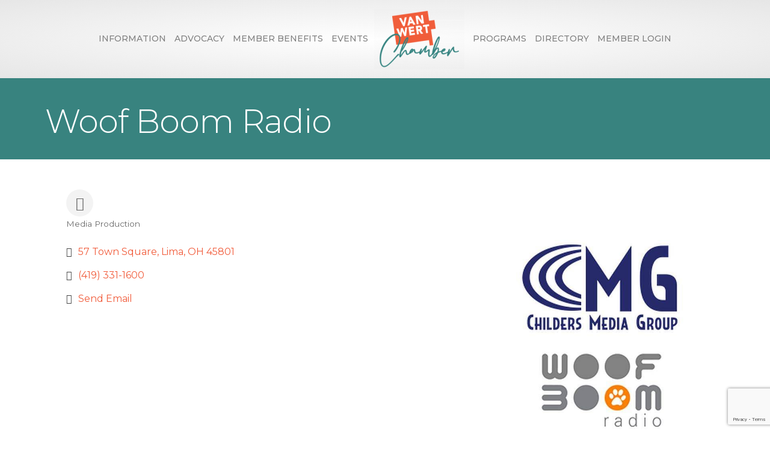

--- FILE ---
content_type: text/html; charset=utf-8
request_url: https://www.google.com/recaptcha/enterprise/anchor?ar=1&k=6LfI_T8rAAAAAMkWHrLP_GfSf3tLy9tKa839wcWa&co=aHR0cDovL2J1c2luZXNzLnZhbndlcnRjaGFtYmVyLmNvbTo4MA..&hl=en&v=N67nZn4AqZkNcbeMu4prBgzg&size=invisible&anchor-ms=20000&execute-ms=30000&cb=gxdid6vxrclx
body_size: 48653
content:
<!DOCTYPE HTML><html dir="ltr" lang="en"><head><meta http-equiv="Content-Type" content="text/html; charset=UTF-8">
<meta http-equiv="X-UA-Compatible" content="IE=edge">
<title>reCAPTCHA</title>
<style type="text/css">
/* cyrillic-ext */
@font-face {
  font-family: 'Roboto';
  font-style: normal;
  font-weight: 400;
  font-stretch: 100%;
  src: url(//fonts.gstatic.com/s/roboto/v48/KFO7CnqEu92Fr1ME7kSn66aGLdTylUAMa3GUBHMdazTgWw.woff2) format('woff2');
  unicode-range: U+0460-052F, U+1C80-1C8A, U+20B4, U+2DE0-2DFF, U+A640-A69F, U+FE2E-FE2F;
}
/* cyrillic */
@font-face {
  font-family: 'Roboto';
  font-style: normal;
  font-weight: 400;
  font-stretch: 100%;
  src: url(//fonts.gstatic.com/s/roboto/v48/KFO7CnqEu92Fr1ME7kSn66aGLdTylUAMa3iUBHMdazTgWw.woff2) format('woff2');
  unicode-range: U+0301, U+0400-045F, U+0490-0491, U+04B0-04B1, U+2116;
}
/* greek-ext */
@font-face {
  font-family: 'Roboto';
  font-style: normal;
  font-weight: 400;
  font-stretch: 100%;
  src: url(//fonts.gstatic.com/s/roboto/v48/KFO7CnqEu92Fr1ME7kSn66aGLdTylUAMa3CUBHMdazTgWw.woff2) format('woff2');
  unicode-range: U+1F00-1FFF;
}
/* greek */
@font-face {
  font-family: 'Roboto';
  font-style: normal;
  font-weight: 400;
  font-stretch: 100%;
  src: url(//fonts.gstatic.com/s/roboto/v48/KFO7CnqEu92Fr1ME7kSn66aGLdTylUAMa3-UBHMdazTgWw.woff2) format('woff2');
  unicode-range: U+0370-0377, U+037A-037F, U+0384-038A, U+038C, U+038E-03A1, U+03A3-03FF;
}
/* math */
@font-face {
  font-family: 'Roboto';
  font-style: normal;
  font-weight: 400;
  font-stretch: 100%;
  src: url(//fonts.gstatic.com/s/roboto/v48/KFO7CnqEu92Fr1ME7kSn66aGLdTylUAMawCUBHMdazTgWw.woff2) format('woff2');
  unicode-range: U+0302-0303, U+0305, U+0307-0308, U+0310, U+0312, U+0315, U+031A, U+0326-0327, U+032C, U+032F-0330, U+0332-0333, U+0338, U+033A, U+0346, U+034D, U+0391-03A1, U+03A3-03A9, U+03B1-03C9, U+03D1, U+03D5-03D6, U+03F0-03F1, U+03F4-03F5, U+2016-2017, U+2034-2038, U+203C, U+2040, U+2043, U+2047, U+2050, U+2057, U+205F, U+2070-2071, U+2074-208E, U+2090-209C, U+20D0-20DC, U+20E1, U+20E5-20EF, U+2100-2112, U+2114-2115, U+2117-2121, U+2123-214F, U+2190, U+2192, U+2194-21AE, U+21B0-21E5, U+21F1-21F2, U+21F4-2211, U+2213-2214, U+2216-22FF, U+2308-230B, U+2310, U+2319, U+231C-2321, U+2336-237A, U+237C, U+2395, U+239B-23B7, U+23D0, U+23DC-23E1, U+2474-2475, U+25AF, U+25B3, U+25B7, U+25BD, U+25C1, U+25CA, U+25CC, U+25FB, U+266D-266F, U+27C0-27FF, U+2900-2AFF, U+2B0E-2B11, U+2B30-2B4C, U+2BFE, U+3030, U+FF5B, U+FF5D, U+1D400-1D7FF, U+1EE00-1EEFF;
}
/* symbols */
@font-face {
  font-family: 'Roboto';
  font-style: normal;
  font-weight: 400;
  font-stretch: 100%;
  src: url(//fonts.gstatic.com/s/roboto/v48/KFO7CnqEu92Fr1ME7kSn66aGLdTylUAMaxKUBHMdazTgWw.woff2) format('woff2');
  unicode-range: U+0001-000C, U+000E-001F, U+007F-009F, U+20DD-20E0, U+20E2-20E4, U+2150-218F, U+2190, U+2192, U+2194-2199, U+21AF, U+21E6-21F0, U+21F3, U+2218-2219, U+2299, U+22C4-22C6, U+2300-243F, U+2440-244A, U+2460-24FF, U+25A0-27BF, U+2800-28FF, U+2921-2922, U+2981, U+29BF, U+29EB, U+2B00-2BFF, U+4DC0-4DFF, U+FFF9-FFFB, U+10140-1018E, U+10190-1019C, U+101A0, U+101D0-101FD, U+102E0-102FB, U+10E60-10E7E, U+1D2C0-1D2D3, U+1D2E0-1D37F, U+1F000-1F0FF, U+1F100-1F1AD, U+1F1E6-1F1FF, U+1F30D-1F30F, U+1F315, U+1F31C, U+1F31E, U+1F320-1F32C, U+1F336, U+1F378, U+1F37D, U+1F382, U+1F393-1F39F, U+1F3A7-1F3A8, U+1F3AC-1F3AF, U+1F3C2, U+1F3C4-1F3C6, U+1F3CA-1F3CE, U+1F3D4-1F3E0, U+1F3ED, U+1F3F1-1F3F3, U+1F3F5-1F3F7, U+1F408, U+1F415, U+1F41F, U+1F426, U+1F43F, U+1F441-1F442, U+1F444, U+1F446-1F449, U+1F44C-1F44E, U+1F453, U+1F46A, U+1F47D, U+1F4A3, U+1F4B0, U+1F4B3, U+1F4B9, U+1F4BB, U+1F4BF, U+1F4C8-1F4CB, U+1F4D6, U+1F4DA, U+1F4DF, U+1F4E3-1F4E6, U+1F4EA-1F4ED, U+1F4F7, U+1F4F9-1F4FB, U+1F4FD-1F4FE, U+1F503, U+1F507-1F50B, U+1F50D, U+1F512-1F513, U+1F53E-1F54A, U+1F54F-1F5FA, U+1F610, U+1F650-1F67F, U+1F687, U+1F68D, U+1F691, U+1F694, U+1F698, U+1F6AD, U+1F6B2, U+1F6B9-1F6BA, U+1F6BC, U+1F6C6-1F6CF, U+1F6D3-1F6D7, U+1F6E0-1F6EA, U+1F6F0-1F6F3, U+1F6F7-1F6FC, U+1F700-1F7FF, U+1F800-1F80B, U+1F810-1F847, U+1F850-1F859, U+1F860-1F887, U+1F890-1F8AD, U+1F8B0-1F8BB, U+1F8C0-1F8C1, U+1F900-1F90B, U+1F93B, U+1F946, U+1F984, U+1F996, U+1F9E9, U+1FA00-1FA6F, U+1FA70-1FA7C, U+1FA80-1FA89, U+1FA8F-1FAC6, U+1FACE-1FADC, U+1FADF-1FAE9, U+1FAF0-1FAF8, U+1FB00-1FBFF;
}
/* vietnamese */
@font-face {
  font-family: 'Roboto';
  font-style: normal;
  font-weight: 400;
  font-stretch: 100%;
  src: url(//fonts.gstatic.com/s/roboto/v48/KFO7CnqEu92Fr1ME7kSn66aGLdTylUAMa3OUBHMdazTgWw.woff2) format('woff2');
  unicode-range: U+0102-0103, U+0110-0111, U+0128-0129, U+0168-0169, U+01A0-01A1, U+01AF-01B0, U+0300-0301, U+0303-0304, U+0308-0309, U+0323, U+0329, U+1EA0-1EF9, U+20AB;
}
/* latin-ext */
@font-face {
  font-family: 'Roboto';
  font-style: normal;
  font-weight: 400;
  font-stretch: 100%;
  src: url(//fonts.gstatic.com/s/roboto/v48/KFO7CnqEu92Fr1ME7kSn66aGLdTylUAMa3KUBHMdazTgWw.woff2) format('woff2');
  unicode-range: U+0100-02BA, U+02BD-02C5, U+02C7-02CC, U+02CE-02D7, U+02DD-02FF, U+0304, U+0308, U+0329, U+1D00-1DBF, U+1E00-1E9F, U+1EF2-1EFF, U+2020, U+20A0-20AB, U+20AD-20C0, U+2113, U+2C60-2C7F, U+A720-A7FF;
}
/* latin */
@font-face {
  font-family: 'Roboto';
  font-style: normal;
  font-weight: 400;
  font-stretch: 100%;
  src: url(//fonts.gstatic.com/s/roboto/v48/KFO7CnqEu92Fr1ME7kSn66aGLdTylUAMa3yUBHMdazQ.woff2) format('woff2');
  unicode-range: U+0000-00FF, U+0131, U+0152-0153, U+02BB-02BC, U+02C6, U+02DA, U+02DC, U+0304, U+0308, U+0329, U+2000-206F, U+20AC, U+2122, U+2191, U+2193, U+2212, U+2215, U+FEFF, U+FFFD;
}
/* cyrillic-ext */
@font-face {
  font-family: 'Roboto';
  font-style: normal;
  font-weight: 500;
  font-stretch: 100%;
  src: url(//fonts.gstatic.com/s/roboto/v48/KFO7CnqEu92Fr1ME7kSn66aGLdTylUAMa3GUBHMdazTgWw.woff2) format('woff2');
  unicode-range: U+0460-052F, U+1C80-1C8A, U+20B4, U+2DE0-2DFF, U+A640-A69F, U+FE2E-FE2F;
}
/* cyrillic */
@font-face {
  font-family: 'Roboto';
  font-style: normal;
  font-weight: 500;
  font-stretch: 100%;
  src: url(//fonts.gstatic.com/s/roboto/v48/KFO7CnqEu92Fr1ME7kSn66aGLdTylUAMa3iUBHMdazTgWw.woff2) format('woff2');
  unicode-range: U+0301, U+0400-045F, U+0490-0491, U+04B0-04B1, U+2116;
}
/* greek-ext */
@font-face {
  font-family: 'Roboto';
  font-style: normal;
  font-weight: 500;
  font-stretch: 100%;
  src: url(//fonts.gstatic.com/s/roboto/v48/KFO7CnqEu92Fr1ME7kSn66aGLdTylUAMa3CUBHMdazTgWw.woff2) format('woff2');
  unicode-range: U+1F00-1FFF;
}
/* greek */
@font-face {
  font-family: 'Roboto';
  font-style: normal;
  font-weight: 500;
  font-stretch: 100%;
  src: url(//fonts.gstatic.com/s/roboto/v48/KFO7CnqEu92Fr1ME7kSn66aGLdTylUAMa3-UBHMdazTgWw.woff2) format('woff2');
  unicode-range: U+0370-0377, U+037A-037F, U+0384-038A, U+038C, U+038E-03A1, U+03A3-03FF;
}
/* math */
@font-face {
  font-family: 'Roboto';
  font-style: normal;
  font-weight: 500;
  font-stretch: 100%;
  src: url(//fonts.gstatic.com/s/roboto/v48/KFO7CnqEu92Fr1ME7kSn66aGLdTylUAMawCUBHMdazTgWw.woff2) format('woff2');
  unicode-range: U+0302-0303, U+0305, U+0307-0308, U+0310, U+0312, U+0315, U+031A, U+0326-0327, U+032C, U+032F-0330, U+0332-0333, U+0338, U+033A, U+0346, U+034D, U+0391-03A1, U+03A3-03A9, U+03B1-03C9, U+03D1, U+03D5-03D6, U+03F0-03F1, U+03F4-03F5, U+2016-2017, U+2034-2038, U+203C, U+2040, U+2043, U+2047, U+2050, U+2057, U+205F, U+2070-2071, U+2074-208E, U+2090-209C, U+20D0-20DC, U+20E1, U+20E5-20EF, U+2100-2112, U+2114-2115, U+2117-2121, U+2123-214F, U+2190, U+2192, U+2194-21AE, U+21B0-21E5, U+21F1-21F2, U+21F4-2211, U+2213-2214, U+2216-22FF, U+2308-230B, U+2310, U+2319, U+231C-2321, U+2336-237A, U+237C, U+2395, U+239B-23B7, U+23D0, U+23DC-23E1, U+2474-2475, U+25AF, U+25B3, U+25B7, U+25BD, U+25C1, U+25CA, U+25CC, U+25FB, U+266D-266F, U+27C0-27FF, U+2900-2AFF, U+2B0E-2B11, U+2B30-2B4C, U+2BFE, U+3030, U+FF5B, U+FF5D, U+1D400-1D7FF, U+1EE00-1EEFF;
}
/* symbols */
@font-face {
  font-family: 'Roboto';
  font-style: normal;
  font-weight: 500;
  font-stretch: 100%;
  src: url(//fonts.gstatic.com/s/roboto/v48/KFO7CnqEu92Fr1ME7kSn66aGLdTylUAMaxKUBHMdazTgWw.woff2) format('woff2');
  unicode-range: U+0001-000C, U+000E-001F, U+007F-009F, U+20DD-20E0, U+20E2-20E4, U+2150-218F, U+2190, U+2192, U+2194-2199, U+21AF, U+21E6-21F0, U+21F3, U+2218-2219, U+2299, U+22C4-22C6, U+2300-243F, U+2440-244A, U+2460-24FF, U+25A0-27BF, U+2800-28FF, U+2921-2922, U+2981, U+29BF, U+29EB, U+2B00-2BFF, U+4DC0-4DFF, U+FFF9-FFFB, U+10140-1018E, U+10190-1019C, U+101A0, U+101D0-101FD, U+102E0-102FB, U+10E60-10E7E, U+1D2C0-1D2D3, U+1D2E0-1D37F, U+1F000-1F0FF, U+1F100-1F1AD, U+1F1E6-1F1FF, U+1F30D-1F30F, U+1F315, U+1F31C, U+1F31E, U+1F320-1F32C, U+1F336, U+1F378, U+1F37D, U+1F382, U+1F393-1F39F, U+1F3A7-1F3A8, U+1F3AC-1F3AF, U+1F3C2, U+1F3C4-1F3C6, U+1F3CA-1F3CE, U+1F3D4-1F3E0, U+1F3ED, U+1F3F1-1F3F3, U+1F3F5-1F3F7, U+1F408, U+1F415, U+1F41F, U+1F426, U+1F43F, U+1F441-1F442, U+1F444, U+1F446-1F449, U+1F44C-1F44E, U+1F453, U+1F46A, U+1F47D, U+1F4A3, U+1F4B0, U+1F4B3, U+1F4B9, U+1F4BB, U+1F4BF, U+1F4C8-1F4CB, U+1F4D6, U+1F4DA, U+1F4DF, U+1F4E3-1F4E6, U+1F4EA-1F4ED, U+1F4F7, U+1F4F9-1F4FB, U+1F4FD-1F4FE, U+1F503, U+1F507-1F50B, U+1F50D, U+1F512-1F513, U+1F53E-1F54A, U+1F54F-1F5FA, U+1F610, U+1F650-1F67F, U+1F687, U+1F68D, U+1F691, U+1F694, U+1F698, U+1F6AD, U+1F6B2, U+1F6B9-1F6BA, U+1F6BC, U+1F6C6-1F6CF, U+1F6D3-1F6D7, U+1F6E0-1F6EA, U+1F6F0-1F6F3, U+1F6F7-1F6FC, U+1F700-1F7FF, U+1F800-1F80B, U+1F810-1F847, U+1F850-1F859, U+1F860-1F887, U+1F890-1F8AD, U+1F8B0-1F8BB, U+1F8C0-1F8C1, U+1F900-1F90B, U+1F93B, U+1F946, U+1F984, U+1F996, U+1F9E9, U+1FA00-1FA6F, U+1FA70-1FA7C, U+1FA80-1FA89, U+1FA8F-1FAC6, U+1FACE-1FADC, U+1FADF-1FAE9, U+1FAF0-1FAF8, U+1FB00-1FBFF;
}
/* vietnamese */
@font-face {
  font-family: 'Roboto';
  font-style: normal;
  font-weight: 500;
  font-stretch: 100%;
  src: url(//fonts.gstatic.com/s/roboto/v48/KFO7CnqEu92Fr1ME7kSn66aGLdTylUAMa3OUBHMdazTgWw.woff2) format('woff2');
  unicode-range: U+0102-0103, U+0110-0111, U+0128-0129, U+0168-0169, U+01A0-01A1, U+01AF-01B0, U+0300-0301, U+0303-0304, U+0308-0309, U+0323, U+0329, U+1EA0-1EF9, U+20AB;
}
/* latin-ext */
@font-face {
  font-family: 'Roboto';
  font-style: normal;
  font-weight: 500;
  font-stretch: 100%;
  src: url(//fonts.gstatic.com/s/roboto/v48/KFO7CnqEu92Fr1ME7kSn66aGLdTylUAMa3KUBHMdazTgWw.woff2) format('woff2');
  unicode-range: U+0100-02BA, U+02BD-02C5, U+02C7-02CC, U+02CE-02D7, U+02DD-02FF, U+0304, U+0308, U+0329, U+1D00-1DBF, U+1E00-1E9F, U+1EF2-1EFF, U+2020, U+20A0-20AB, U+20AD-20C0, U+2113, U+2C60-2C7F, U+A720-A7FF;
}
/* latin */
@font-face {
  font-family: 'Roboto';
  font-style: normal;
  font-weight: 500;
  font-stretch: 100%;
  src: url(//fonts.gstatic.com/s/roboto/v48/KFO7CnqEu92Fr1ME7kSn66aGLdTylUAMa3yUBHMdazQ.woff2) format('woff2');
  unicode-range: U+0000-00FF, U+0131, U+0152-0153, U+02BB-02BC, U+02C6, U+02DA, U+02DC, U+0304, U+0308, U+0329, U+2000-206F, U+20AC, U+2122, U+2191, U+2193, U+2212, U+2215, U+FEFF, U+FFFD;
}
/* cyrillic-ext */
@font-face {
  font-family: 'Roboto';
  font-style: normal;
  font-weight: 900;
  font-stretch: 100%;
  src: url(//fonts.gstatic.com/s/roboto/v48/KFO7CnqEu92Fr1ME7kSn66aGLdTylUAMa3GUBHMdazTgWw.woff2) format('woff2');
  unicode-range: U+0460-052F, U+1C80-1C8A, U+20B4, U+2DE0-2DFF, U+A640-A69F, U+FE2E-FE2F;
}
/* cyrillic */
@font-face {
  font-family: 'Roboto';
  font-style: normal;
  font-weight: 900;
  font-stretch: 100%;
  src: url(//fonts.gstatic.com/s/roboto/v48/KFO7CnqEu92Fr1ME7kSn66aGLdTylUAMa3iUBHMdazTgWw.woff2) format('woff2');
  unicode-range: U+0301, U+0400-045F, U+0490-0491, U+04B0-04B1, U+2116;
}
/* greek-ext */
@font-face {
  font-family: 'Roboto';
  font-style: normal;
  font-weight: 900;
  font-stretch: 100%;
  src: url(//fonts.gstatic.com/s/roboto/v48/KFO7CnqEu92Fr1ME7kSn66aGLdTylUAMa3CUBHMdazTgWw.woff2) format('woff2');
  unicode-range: U+1F00-1FFF;
}
/* greek */
@font-face {
  font-family: 'Roboto';
  font-style: normal;
  font-weight: 900;
  font-stretch: 100%;
  src: url(//fonts.gstatic.com/s/roboto/v48/KFO7CnqEu92Fr1ME7kSn66aGLdTylUAMa3-UBHMdazTgWw.woff2) format('woff2');
  unicode-range: U+0370-0377, U+037A-037F, U+0384-038A, U+038C, U+038E-03A1, U+03A3-03FF;
}
/* math */
@font-face {
  font-family: 'Roboto';
  font-style: normal;
  font-weight: 900;
  font-stretch: 100%;
  src: url(//fonts.gstatic.com/s/roboto/v48/KFO7CnqEu92Fr1ME7kSn66aGLdTylUAMawCUBHMdazTgWw.woff2) format('woff2');
  unicode-range: U+0302-0303, U+0305, U+0307-0308, U+0310, U+0312, U+0315, U+031A, U+0326-0327, U+032C, U+032F-0330, U+0332-0333, U+0338, U+033A, U+0346, U+034D, U+0391-03A1, U+03A3-03A9, U+03B1-03C9, U+03D1, U+03D5-03D6, U+03F0-03F1, U+03F4-03F5, U+2016-2017, U+2034-2038, U+203C, U+2040, U+2043, U+2047, U+2050, U+2057, U+205F, U+2070-2071, U+2074-208E, U+2090-209C, U+20D0-20DC, U+20E1, U+20E5-20EF, U+2100-2112, U+2114-2115, U+2117-2121, U+2123-214F, U+2190, U+2192, U+2194-21AE, U+21B0-21E5, U+21F1-21F2, U+21F4-2211, U+2213-2214, U+2216-22FF, U+2308-230B, U+2310, U+2319, U+231C-2321, U+2336-237A, U+237C, U+2395, U+239B-23B7, U+23D0, U+23DC-23E1, U+2474-2475, U+25AF, U+25B3, U+25B7, U+25BD, U+25C1, U+25CA, U+25CC, U+25FB, U+266D-266F, U+27C0-27FF, U+2900-2AFF, U+2B0E-2B11, U+2B30-2B4C, U+2BFE, U+3030, U+FF5B, U+FF5D, U+1D400-1D7FF, U+1EE00-1EEFF;
}
/* symbols */
@font-face {
  font-family: 'Roboto';
  font-style: normal;
  font-weight: 900;
  font-stretch: 100%;
  src: url(//fonts.gstatic.com/s/roboto/v48/KFO7CnqEu92Fr1ME7kSn66aGLdTylUAMaxKUBHMdazTgWw.woff2) format('woff2');
  unicode-range: U+0001-000C, U+000E-001F, U+007F-009F, U+20DD-20E0, U+20E2-20E4, U+2150-218F, U+2190, U+2192, U+2194-2199, U+21AF, U+21E6-21F0, U+21F3, U+2218-2219, U+2299, U+22C4-22C6, U+2300-243F, U+2440-244A, U+2460-24FF, U+25A0-27BF, U+2800-28FF, U+2921-2922, U+2981, U+29BF, U+29EB, U+2B00-2BFF, U+4DC0-4DFF, U+FFF9-FFFB, U+10140-1018E, U+10190-1019C, U+101A0, U+101D0-101FD, U+102E0-102FB, U+10E60-10E7E, U+1D2C0-1D2D3, U+1D2E0-1D37F, U+1F000-1F0FF, U+1F100-1F1AD, U+1F1E6-1F1FF, U+1F30D-1F30F, U+1F315, U+1F31C, U+1F31E, U+1F320-1F32C, U+1F336, U+1F378, U+1F37D, U+1F382, U+1F393-1F39F, U+1F3A7-1F3A8, U+1F3AC-1F3AF, U+1F3C2, U+1F3C4-1F3C6, U+1F3CA-1F3CE, U+1F3D4-1F3E0, U+1F3ED, U+1F3F1-1F3F3, U+1F3F5-1F3F7, U+1F408, U+1F415, U+1F41F, U+1F426, U+1F43F, U+1F441-1F442, U+1F444, U+1F446-1F449, U+1F44C-1F44E, U+1F453, U+1F46A, U+1F47D, U+1F4A3, U+1F4B0, U+1F4B3, U+1F4B9, U+1F4BB, U+1F4BF, U+1F4C8-1F4CB, U+1F4D6, U+1F4DA, U+1F4DF, U+1F4E3-1F4E6, U+1F4EA-1F4ED, U+1F4F7, U+1F4F9-1F4FB, U+1F4FD-1F4FE, U+1F503, U+1F507-1F50B, U+1F50D, U+1F512-1F513, U+1F53E-1F54A, U+1F54F-1F5FA, U+1F610, U+1F650-1F67F, U+1F687, U+1F68D, U+1F691, U+1F694, U+1F698, U+1F6AD, U+1F6B2, U+1F6B9-1F6BA, U+1F6BC, U+1F6C6-1F6CF, U+1F6D3-1F6D7, U+1F6E0-1F6EA, U+1F6F0-1F6F3, U+1F6F7-1F6FC, U+1F700-1F7FF, U+1F800-1F80B, U+1F810-1F847, U+1F850-1F859, U+1F860-1F887, U+1F890-1F8AD, U+1F8B0-1F8BB, U+1F8C0-1F8C1, U+1F900-1F90B, U+1F93B, U+1F946, U+1F984, U+1F996, U+1F9E9, U+1FA00-1FA6F, U+1FA70-1FA7C, U+1FA80-1FA89, U+1FA8F-1FAC6, U+1FACE-1FADC, U+1FADF-1FAE9, U+1FAF0-1FAF8, U+1FB00-1FBFF;
}
/* vietnamese */
@font-face {
  font-family: 'Roboto';
  font-style: normal;
  font-weight: 900;
  font-stretch: 100%;
  src: url(//fonts.gstatic.com/s/roboto/v48/KFO7CnqEu92Fr1ME7kSn66aGLdTylUAMa3OUBHMdazTgWw.woff2) format('woff2');
  unicode-range: U+0102-0103, U+0110-0111, U+0128-0129, U+0168-0169, U+01A0-01A1, U+01AF-01B0, U+0300-0301, U+0303-0304, U+0308-0309, U+0323, U+0329, U+1EA0-1EF9, U+20AB;
}
/* latin-ext */
@font-face {
  font-family: 'Roboto';
  font-style: normal;
  font-weight: 900;
  font-stretch: 100%;
  src: url(//fonts.gstatic.com/s/roboto/v48/KFO7CnqEu92Fr1ME7kSn66aGLdTylUAMa3KUBHMdazTgWw.woff2) format('woff2');
  unicode-range: U+0100-02BA, U+02BD-02C5, U+02C7-02CC, U+02CE-02D7, U+02DD-02FF, U+0304, U+0308, U+0329, U+1D00-1DBF, U+1E00-1E9F, U+1EF2-1EFF, U+2020, U+20A0-20AB, U+20AD-20C0, U+2113, U+2C60-2C7F, U+A720-A7FF;
}
/* latin */
@font-face {
  font-family: 'Roboto';
  font-style: normal;
  font-weight: 900;
  font-stretch: 100%;
  src: url(//fonts.gstatic.com/s/roboto/v48/KFO7CnqEu92Fr1ME7kSn66aGLdTylUAMa3yUBHMdazQ.woff2) format('woff2');
  unicode-range: U+0000-00FF, U+0131, U+0152-0153, U+02BB-02BC, U+02C6, U+02DA, U+02DC, U+0304, U+0308, U+0329, U+2000-206F, U+20AC, U+2122, U+2191, U+2193, U+2212, U+2215, U+FEFF, U+FFFD;
}

</style>
<link rel="stylesheet" type="text/css" href="https://www.gstatic.com/recaptcha/releases/N67nZn4AqZkNcbeMu4prBgzg/styles__ltr.css">
<script nonce="VsUC09SCvUPWYFCy5_MhpA" type="text/javascript">window['__recaptcha_api'] = 'https://www.google.com/recaptcha/enterprise/';</script>
<script type="text/javascript" src="https://www.gstatic.com/recaptcha/releases/N67nZn4AqZkNcbeMu4prBgzg/recaptcha__en.js" nonce="VsUC09SCvUPWYFCy5_MhpA">
      
    </script></head>
<body><div id="rc-anchor-alert" class="rc-anchor-alert"></div>
<input type="hidden" id="recaptcha-token" value="[base64]">
<script type="text/javascript" nonce="VsUC09SCvUPWYFCy5_MhpA">
      recaptcha.anchor.Main.init("[\x22ainput\x22,[\x22bgdata\x22,\x22\x22,\[base64]/[base64]/[base64]/[base64]/[base64]/[base64]/KGcoTywyNTMsTy5PKSxVRyhPLEMpKTpnKE8sMjUzLEMpLE8pKSxsKSksTykpfSxieT1mdW5jdGlvbihDLE8sdSxsKXtmb3IobD0odT1SKEMpLDApO08+MDtPLS0pbD1sPDw4fFooQyk7ZyhDLHUsbCl9LFVHPWZ1bmN0aW9uKEMsTyl7Qy5pLmxlbmd0aD4xMDQ/[base64]/[base64]/[base64]/[base64]/[base64]/[base64]/[base64]\\u003d\x22,\[base64]\x22,\x22wpbDnsK7wpXDksKAwrXCl0J+NxzCiMO+fcKmA2N3woJEwq/ChMKZw6DDmSzCksKWwqnDhwt8EVMBG2jCoUPDjcOIw51swq4lE8Kdwq7CmcOAw4sBw7tBw44lwqxkwqxZMcOgCMKuDcOOXcKnw7MrHMOyUMOLwq3DtyzCjMOZPkrCscOgw5ZNwptuV2NMXQzDvHtDwo/CncOSdX4/wpfCkAjDoDwdf8KbQ09KYiUQOsKQZUdvPsOFIMOkcFzDj8OpQ2HDmMKAwr5NdXXCvcK8wrjDvXXDt23Dn2ZOw7fCrcKQMsOKYsKiYU3DocORfsOHwpDCtgrCqTx+wqLCvsKtw6/ChWPDuAfDhsOQKMK2BUJ6N8KPw4XDp8K0woU5w7fDm8OidsOIw7BwwownWz/DhcKVw5YhXxdHwoJSCjLCqy7CgD3ChBlYw7oNXsKKwqPDohp7wqF0OUTDlTrCl8KbDVFzw543VMKhwoseRMKRw7UCB13CsnDDvBBewo3DqMKow6EIw4d9JgXDrMOTw5TDiRM4wrTCuj/DkcOjCmdSw5dPMsOAw6VzFMOCUMKRRsKvwpHCucK5wr0zPsKQw7sGMwXCmxsnJHvDshdVa8KiHsOyNgsfw4hXwrDDlMOBS8OSw6jDjcOEUsOvb8O8ZsKBwqnDmFLDiAYNZjs8wpvCssKhNcKvw6/[base64]/Dj8KrwqRdInzDg35Bw6dUw4LDt0sBw6I0QVVOUUPClyAxBcKTJMK1w7hqQ8OCw7/CgMOIwrUpIwbChcKSw4rDncKHY8K4CyhgLmMEwroZw7cfw6ViwrzCvR/CvMKfw4IGwqZ0MMODKw3CjQ1MwrrCj8OWwo3CgSLCnUUQScKNYMKMLMOZd8KRDE/Cngc5KSs+RHbDjhtmwrbCjsOkTsK5w6oAbsOWNsKpAcKNTlhfQSRPERXDsHIBwpRpw6vDuUtqf8KPw63DpcOBPMKMw4xBJl8XOcOqwoHChBrDnTDClMOmV11RwqorwqJ3ecKRXi7ChsOsw7DCgSXCtG5kw4fDt23DlSrClxtRwr/DlsO2wrkIw5ULecKGEl7Cq8KOEsO/wo3DpzI0wp/DrsKVHykSVcOFJGg2TsOda0/DmcKNw5XDkkoXHjw7w6nCv8Ovw4towpnDrnrChwNJw4nCilJmwqcOYRUIcGnCpcKLw5/Cl8Kgw7IJFATCqCVRwodWBcKYRcK1wr7CuyYpLx/Cu27DiEchw71sw63Dkx1UWUl6BcKsw7pMw7JIwq5Hw5jCoxXCrSfCrcK4woTCrzEPZsK3wqHCjykfR8ONw7vDhMKrw5jDl2PCnmN6aMOjC8KmJMOPw6/Dp8K0OTFowpbCp8OJQ0wzHMKOIAXCjUAIwqoFbG1JXsOXRHvCkF3Cj8OgIsOKXDHChFZ1QcKEc8K4w6TChm46VMOkwqTCh8KcwqjDjjFRw5ZvMcOSw5Y5HGvDiwxlL1pzwpEnwqIjS8OsKDcFZcKfckrDkFF/YMOhw5Y0w5TCmsOvRsOTw6bDtMKtwrJiLS/CnMOYwpjCklfCikAww5w9w4FUw5bDtmrCtMOnFcKew60fLMOucMK8wpRNBcOww4Zpw5LDlMKMw4DCvx7CkV9FVsO/wr8SKTvCusKsJ8KDdMOpUx89DUnDpcKiTxwMSsOsZMO2wpVYA3TDtEM/[base64]/wpbCrXTDpHNTTMKlw5BhwploK1nDu8O8fmbDoytWPMOeN0TDoSHCrn/[base64]/LmzDisO3HnNMXQ/Do2jCn2ZAw5EDWsKnX8Otw6jCv8KULXPDo8O/wrXDjsKUw4lQw5R/VMK5wr/CtsK7w7bDtGTCt8KnJSpIY1jDtMOYwpEkLzsQworDmktaVsKGw5U8eMKIeU/[base64]/ZcOCMmhLckFzd8OQR8O6wooHw4/DpsOXwprCkMKiw63CsVJ8dxMQOiVjXwFbw7bCpMKrL8KecRDCuUXDiMO5wpfDnALDpcO1wqFVFz3DpCNzw4t4CMOiwqEow6h/P2rDlMOBAMOfwoZLJxM1w4rCosKNNVPChMOUw57Cnl3CucKHLkc7wotkw5YaYcOqwq1ESkTCmi5/w7UKH8O5dVHCmD3CrWrCuVtKGcKJNcKMLcOkAsODOsKbw6NQFHlzYBzCncObTg/DlMKiw7PDlRXCusOEw68kax7DoEDCsU1ywqEaZsKGZcOZwrpuc2w3dMOgwoF7CsKufTrDgQfCvUYVByxjfcK+wqIjYsOowoJkwrhrw5rDtUhdw5wMfVnDq8KyQMOyOl3DpwFAW0PDl1PDm8OkWcO4bAsoZSjDnsO1wrDCtSrChjkrwpfChC/ClMOMw4XDvsOfCsOywp/DtcK4ZlwyB8Kfw7fDlWhCw73Dg1PDjcKyOwPDqFNXdDs4w5nCkF7CjcK4wobDom5pwqoaw5Rqw7RmckPCkFPDgMKVw6HDhMKuTsO6RWdkeRbDr8K7JD/Dq3sDw5TCrl1Aw7wuHVZEeCpOwpzDuMKMZSkfwpfCi1Vvw7g6wrTCg8O2UCrCjsKQwp7Cjm/DixBUw4nClsKtDcKCwpfCtsKKw5NcwpQOKcOEKcKhPcOXwqbCnMKjw6TCmmnCpTfCrsOQQMKgwqzCq8KGXsO5wpskWDfCuBTDhzQNwrTCuCJjwpXDrMKXMcOTYcOGFybDjmLCg8OTEMOZwqlUw5bCj8K3wpDDrgsaMcOgJQXCiVTCgX7ChTfDlzU+w7QEMcKfwo/[base64]/CpsOrOMKxbQ3CnMK8wqHDk8K2CTPCg8OkfcOMwqZCwqvDvMOMwqbCr8Oabi/CnWHCv8KDw544w5fCnMKBPTALKSNAwp/[base64]/[base64]/DhQM9chhzGcKsQAvDsMOEwqLDm8KdwoMXwoAyw6jDnX7CoHkxRMKVJQkcLRzClMOfVx/DhMO5wr/DpnR3P0bCtsKZwpJWfcKrwr0ew70GIcOuZCx0bcObwqpKHGdiwrRvdMOhwoF3wr1ZKsKvbjLDu8Kaw4cxw5bDjcOCBMK/w7dQd8K+FEDDuVHCtUrCq11sw5YBclRWKC7ChSAOO8Kowrxnw7HDpsOFwp/CgH4jAcOtXcOZYXBRC8ONw6RrwqrCrRUNwqk7woMYwr3CvwAKFzdONcK1wrPDjS7Cg8KBwpjCry/[base64]/[base64]/DpBfCscKhw6HCqxDCjWAEcz9qw5/[base64]/DisK9Eg4zwqYzDzwQwr/DsRRHwrdSw4XDvcOswrpFFywxLMOCw7Z+wr40FjFzUsKDw7QsWFklODfCg2rDliMLw5bCnUXDpMO2F0drfcK8wrbDpzrCsQwDVALCkMOuw44lwqFJZsKgwoDDt8OawqTCusOmw6/CocKZP8KCwqXCuQzDu8KBwroKcMO1GFJ0wrrDjsOzw5bCpj/DgXsNw7TDlFIXw5JEw6PDmcOCCxfCk8OvwoMJwoHCq2FaRQzCinPDrsKiw7XCo8KIK8KMw6cqMMKTw63CqcOQfwzDrnHCmWgQwrfChArDvsKLXzNdCU3CksO6aMKcZhvCsjHDu8Opw5ksw73CqzTDuG9Rw5nDoH/Doj3DjsOLDsKSwqvDm380FmnDiEMaAMOpcMOhCGl3ITrDjFUAM2vCjTx9w5howqLCucKqWMO9wpjCp8O8wpXCpiVBLMKrXTfCqRw7w7TCrsKQS1Y9SMKHwqI9w4wkIHLDmsKVe8KgR0zCj2/DusKHw7MZM2sJdU4ow7d6wqZ6wrHCmcKBw4/CtgrCrCd9e8KYwoIGIx/DuMOGwrtIJgVmwqdKUMKmbwLCsRgaw6fDmjXDp2c1ckUNOBzCtxJywr3Cq8OZCxonHcOHwo9mf8KVw5vDvWU9K08dacODasKjw43Dg8OHwpITw5/Dgi/DrsKVw4glw4t+wrEwGGLCqFgow4zCmFfDqcKwa8K7wp4owr3Cn8K4esOSX8KjwoBsWnLClgU3BsKaSsO/MMO3wq8SBDTCh8OEb8K3w4XDpcO1w5MwKS1uw5/CssKvKcOqw5o/aQXDmzzCjcKGRMOKDTxXw7/DtsO1w7omHcOOw4BNNsOrwpITJsK6w59qVsKCbSs8wqkawp/Cn8KIwqfCt8K3WcORwojCgkl4w7TCsnLCncOPKsOsN8OLwqFGVcKcOMOXw7g+ZMK0w7XDqMKlXlwdw7VwB8OHwoxYwoxpwrzDjBbCsnHCv8KXwonChMKPwpzCjwTCjsOHw7/CksKwS8O5WmYKfkJxPG7Dilk8w4TCoH/Cg8O0ehQVQMKNUlfDlhnCjX7DtcO0OMKLUzbDrcK9T2LCn8OBCsO5bwPChwXDvA7DhENgfsKXwqtmw6rCtsK8w4DDhnvDsUtOOBtOOkQHSMOpPR5jw6nDnMKjFC05P8OqIA4CwqzDisOswrtxwpvDoGLCqxHCvcKiDz/DlVUnGVFTO14Iw5EQw7fCsXLCuMK0woDCpktSwp3CoV45w7/Ckio4HQLCtmvDvMKiw6Akw4/CsMO/wqfCusKVw6tZUisTfMKANWYrw5DCnMOVLMOoJMOJAsKDw6zCpSx/[base64]/wrnCmMOJw7zDkzlJOXVfw4tGPMKDwqNRwrzDszXDsVfDo1NcdRjCp8Orw6jDgsOhBS7DhyHCgFHDvnPDjsKcdsO/OsO/[base64]/CuMO1wr/[base64]/CiHgbC8KGWsOQdcKDwq04wq4AwqfDvsO+w5nCoHYvR2DCsMKrw51yw7EtXAnDtR7DkMO2Cx/DrsOHwpDCo8Okw5HDoQ0LBEkBw4d3wpbDjsOnwqUTEcOcwqzDkwclwqrCkwbDsH/DisO4w590wrF6a3oyw7VhBsKww4EnOmLDszXCgGQlw7x/woR1DxPDkjbDmcK4w4JILsOqwrHCncOBWxAaw4tOZhoYwokMZ8Kuw7Jpw519wpB4CcObJsKvw6NnVGMUETPCi2F1NWfCq8K8BcOiYsOrK8KmWDM+w7pAUynDhS/CqsOrwoHClcOKwotSZmbDicO/LXXDggldC1Z9EMK8M8OIVcKaw5LDtBjDm8Okw7nDpwQzKzxYw4zDsMKUNMOdecK7wp4XwrDCisOaesK6w6I/wpnDpkk5EDpuwpjDoFM3TMOOw6wQwofDs8O+bCpPIcK2MgTCrxnDqcKpMMOaPAHCjMKMwrjDtjPDrcKPVgh5w4Z1TzHCo1UnwrR/I8KTwqhjFsO6WB/CmGRIwr8Vw6rDhEJtwoFSesO+VFDDpSTCvWgKIUxKwqBOwp3Cl0ckwoVbw65scAPCkcO/[base64]/CjMOJwrXCi8KHUsOqMhMlMMKdK2nDkcOow5YPfm9ID3fDpMK0w6zDtQhpw5xrw5MKZDrCj8OQw5PCgsKKwpBAK8OYwqvDgnTDoMO3GCgLwqzDmGoaM8O2wrUjw7c6CsKnfTQXRVI/woVTwoXCiVsDw5zClsOEUj/DhsKjwofDjsO3wqjChMKfwqVEwqJZw7XDhnNMwqXDn3csw73DlMKQw7BFw5/CkzQjwrDCs0fCucKOw54Hw7ZbBMOtEnB4w5jDjU7CuFfDsgLDt0jCqcKpFnVgwqo8w6/CjzjCrsOWw5ZWwrJdIMOiwrbDmcKZwrXCghEqwp3DisOCHB0QwqbCsD9KT0ttwobDi2sKNkrCkSjCkEPCo8O9wrTDoW/Dv1/DscKUIl9wwpDDk8KqwqHDoMO6McKZwpIXSwbDmCNowrfDr04lWsKfUsKYYDrCv8K7AMOQT8KrwqIaw5PCl3PCh8KhdMKCSMOLwqV1LsOpw6J/wrnDncOYXVA/bcKOw6pjQsKBLWzDu8OXwq1Of8O3w7zCjDrCpCFhwqAQwo4kRcKgLsOXMzHDngNpLMKFw4rCjMKxw6rDrcKCw4bDgSjCqnXCgMKiwpbDhcKAw6zCmQXDmsKVNcK4aGDDtcOVwqzDqsOew4DCgcObwpY/Y8KKwpQnTQwYwpwuwr0wPcKlwonDvE7DkMKnwpXCqMOVFQNxwo4dwrnChMKjwrwqGMKwBVXDnsO4wrzCicO3wrzCkS/DswnCocO5wpPDl8KSwp0iwqodNsKVw4lSwpdSf8KEwrgqAMOJw4MDbsODwps7w4E3w5TCghrCqSfCrVDDqsK8M8K5wpZdwozDqMOSMcOuPDoxJ8K/dTpXXcK5ZcK+fsKvNcOYwrrDgVfDtMKww57CiBDDrgBmVCbDlTIEw4Q3w6NiwozDkhrCr0jCo8KMFcOpw7dFwp7Dq8Omw5XCumMZM8O1F8O8w6jDp8OeegRWOgDDkVEBwo/[base64]/QGvCuwrCm8KUB8O0wpjDliEGakY1wrrDt8Kcw4nDtMOuw7PCgMO8QyBwwqDDikjDiMOJwpoWVFrCgcOKSBtJwp3DkMKbw7oDw5HCrwsrw78QwotUaUHDoBgHw67DuMKpE8O8w69COxZDHBvCtcKzTU7CosOdNXp/[base64]/Dg8OTwoZHwpLCicKGTsKhw5tIU8Oaw5/[base64]/w6rCp8Klw597KcK0BHvCs8K1WT3DkUHDi8K7w4bDqh0hw7HChsOAQsOpU8OZwow2dXZ3w6/CgMKvwpkMW3jDjcKRwrHCnGUzw43DosO9WHLDrcOZFRfCtMOXOiDCglcbw6fCrSXDhzZgw6B6VcKTKk1/woDCisKJwpHDm8KUw7DDo0FMNMKZw7TCucKFaRB0w57Di3tOw4XDuBFOw5/Dr8OdC2XCnlLCi8KTf0xQw5fDt8OHw6gxwpvCvsOuwr1Ww5bCrMKGM3FydQ5+KsK6w7nDj0U2w6YpP07DpsKqYcOuGMOEUR01wprDlwF7wqnCjzLDtMOJw70qQsOmwqxhQMOmb8KTwpwww4DDisK7exTChsOcw7TDmcOGwoXCgsKHUWMjw5UKbV/DrMKdwoLCoMOvw6jChMOTwonCmzTDvUZXwpHDucKiBQNDcyXDiSV/[base64]/Dgh0hwqFWMsK6w6fDlAxAw7kFfsOhbVA/XVFMw5rDnHoBJsOlTcOEAUA/[base64]/DulHDp8O2w4k4wqHDm8KHYRzDnxBpwq7CqwE7dinCs8K5w5oGw4jChxFmMcOEw68swonDvsKaw4nDjW8ww6XCpcKTwqJVwp4BIMOkw5/DtMKXLMO2ScKCw7vCucOlw4Bnw5fCu8K/w71Ka8KoS8O3E8OHw5fCqR3Ch8Ordn/DlEnDqg8aw4bCrsK6PcOqwoomwrUvP1swwpcaCcK+w68SOmJzwpwgw6TDimfCksKNNmkSw6bCiDRpL8O1wqLDtsO/wrXCi2HDtMKbTmsZwpHCiDN2BsOew5lYwovCs8Kvw4Fcw7gywpbDtA4QdB/CusO/IjFyw7vCjMKcCjZaw63CmUbCjwoAHRzCn18/JTbCrG3CmhdUGynCvsOTw7TCgzbDvnACL8OOw54cKcOhwpUUw7HCtcOyEl5+wo7CrU/CgTfDlkjClAFubcOpKcOtwpd5w4LDpDJswrDCosKsw4DCtW/CghRUGDbCg8Okw6QsLEdSI8ODw7vDqBHDvCofXSTDtcKaw7rCr8OSSMKJwrjCuREBw6YedlElD1DDrsOOLsKxw6xfwrfCrRHDoG/DsE1qY8KLT055TQNUfcKmBsONw7jCmyPCisKow48fwonDhyHDl8O2WsOpIcOfKW5oIWcjw5A4ajjCiMKdSHQQw4TDtHYaRMKudF/DiE/DmVcCNMOdDwfDtMOzwrXClF8qwovDpip8IsOPMH4CX17Cq8O2wrhVTQvDqsOuwprCt8KOw5Qsw5LDisOxw4rDlX3DjsK9w5LCnC7CpsKXw4HDv8OSPhzDt8KuOcOUwosuaMKSH8OZOMKVOEs1wp1lZsOyEXLCnG/DgWfDlMOvZRfDnlHCqsOEwoXDpkbCjcOOwpIRLVMbwoNfw741woLCs8KkUsKmCMKfexLCrMKnR8OWVSNDwrvDp8Knw7rDs8OEw7fDgcK0wpphw5rCpMKWWcOgJMKtw6VqwpBqw5IAVXvDncONacOywokzw6J0w4M2Ky5Zw7VEw7VJU8OSCnhlwrfDrsOSw6zDlMKTVi/DrwPDkSfDpH3Cs8ORB8OEPyHDl8OKI8Kvw5hyQ3/DgQHDrV3CjSQlwoLCimoRwonCocKvwpV6wpkucnvDs8OJwoAyAi8JccK5w63DisKlJsOPL8Otwrk9KsO/[base64]/w77ClcOhwpk7wpzCpMOqSMKCw7ZVSgJcSjNuPsKAO8Olw5tDwo0Uwq0TQ8OLc3VJIAhFw4LDrAbCr8OFLjUubEstwo3Crm9JRWpvKD/[base64]/w6/[base64]/wpTCgsKZwprCuFlYw7DCqMO5bwEkHcKAOX7DlQ3CkirCqMK1V8K9w7fDvMO8d0nCvcKPw48PGcKjw4PCi1LCmMK6FU3CiHDCniTCqUrDu8ODwqtJw6zCom/[base64]/ClhbDr8Ofw53DsMO+S3pgOGpubxYBI8KEw7bDmsKFwq9aDnhTEsOKwr4MUn/DmFZKUk7DlTdzDgsewqHDh8OxKitqwrVgw71xw6XDmHnDoMK+HnbDtsK1w4h5wq5Gw6Yjw6nCujRpBsKcacKGwrF7w5UbD8KGbQArflnChBLCt8OQwp/DvyBdw5zCsHfCmcK4K0zCr8OcCcO9wpc3W1jCgVYgXQ3DmMKLZMOdwqwMwr1yIwNUw5DCu8KdKsKnwrpkw5bCmsKYdcK9T30Gw7E7NcKIw7fCtwvCrcOjdsOXUXvDimJxLMOvwoIww7zDscOoAHhiKVJrwrt2wrQDH8K8w4EfwqnDmUBGwp7CqVJkwq/Dng5DecO4w7jDlsKOw67DuzlYBkTCncOfWh9/R8KTAA/ClHPCusOCdEfCrSo/[base64]/ClmHDtDx3w6DCh8OVwpx4U8K3eSbDlsOzAcKBUHXClAfDncKZTH10AD3CgsOpAWrDgcOqwrzCh1HDoDHDlMOAwpQ1CS5QB8OGfw0Gw5k7w55+V8KcwqBdVXjCg8ORw5HDrcK/WMObwp5/aBzCknTCksKjUsO5w53DncKuw6DCmcOhwqjCqF1qwo0nImHChitXe2/DmBvCsMK7w7fDjGwJwq5rw5wYwoEYScKFbMOnHiPDk8Ktw6xiDxNceMOYDT0hWsKxwoZDcMO/[base64]/DsE8Ww73DowzDksOyOzkiDcKowplJw5ofw4PDkjcZw7Z9DcKqWDrClcKVKMOVZEfCtCzDgyFfOxEDX8OgLMOAwosFwoRCRMOjwojDkzQYDlbDosKfwqJbIMOEQ3DDqMKJwr3ClcKNw69cwo1/TSNJFVLCowHCsjzCkHfCkcOzW8O9U8OLOXDDgsKSYCfDhytyU1jDt8KPMMOywqsKMFcnZcOBdsKSwqE0UMKsw7zDm1AmPQHCtkNjwqkXwrfCgm7DqCFow6RywqLCuVPCscK/ZcKvwozCqyhgwp/DsWxgQ8OnWF8lw758w7lRw71uwrBsNMOeKMONC8ObYsOtbMOZw6jDtlXCgn3CoMK8wq3DrcKgcGLDrDAMwoTCjMOPw6nClsKLCRhVwoFBwr/Dojo/McOxw63CoCo/wph6w6gyesOqwqTDnWYNEmpBKsKePMOmwqswB8O7XG7DusKKP8KPHsOHwqgUccOmZMKdw4ZiYyfCiSrDtxx/w6RCW23Dr8KlWcKdwoQsc8KvVcK4PV/CucOQFsKKw73Cn8K7CUFVwqNIwpTDsGVswpDDpxEMwqzDnMKKOWEzECUIEsO9ND/DlxZjBhpcAjrDlwvChMOpB00Kw4BqR8OAIMKcA8OYwo11wozDnVBeeirDqhIfcTVGwq1rcnbClMO7NkvCikFxwo8JcCYlw53Dm8Ovwp3CosOqw5M1w6bCsiEewpDDt8O/w4XCrMOzfwlHKsOmbTHCv8KwPsOZKA/DhTcew7zDosOLwpvDqsKjw6onRMOZCjnDrMOSw7ELw6bCqgrDlsODf8OPA8ODRsOIfUlPw7VENsKacEnCjcKdWyTCtj/[base64]/Pmt3wp/DlsOkXsKsJTNXemnDs8Orw45Pw6zCn0rCp1nDgSfDnGFxw73DlsOew58XC8O0w4nChsKcw58SU8OuwovCpsK8a8OMeMO4w45oRzwdwqHCk2PDk8OWWcOnw6wmwoBzAMOaXsOAwpQ9w6JuawjDoTtewpHClA0tw5AbIAPCu8KLw4PClFXCsSZJO8OkTwDCpMOHwr/DscOrw57Ds3MRYMK8w514LSnCucOWw4U0ITkHw77CvcK4DsOlw4NSRjzCl8KFw7ozw5QJE8KKw53Dv8KDwrTCsMOqPWbDvUYDDAjDtmNqZQwHc8Orw6MIY8KObcOYQcOkw5pbT8Kfwphta8KabMOcT1Q7w6XCl8KZVsOhTh8Xb8OuR8OJw5/[base64]/CksOIwqTDtcKswoIKwrXDtMOwwocjwrnCnsOuwr/Ch8ONcTo6TQ3Dp8OiAcKeXAnDsBhxMQTCiwVGwoDCqQnCjMOgwqQJwp4HQHZtUcKPw7AJXFBywq3CtQN/w57DmMOOUTV1woYiw53DoMKIBsOJw4PDr0tXw63Dn8O/HVPCjMKAw6jCu2ksJVBsw6dwAMOMaSDCuz7Dl8KhNcOZBMOjwr7ClT7Cs8OgSMKlwp3DgMKAHcOGwpUxw5nDjwoALMKuwqxUDyvCvW/[base64]/DqwVBw63Cpy0fcQ/Dqm4QfcOqwoDDuFwhKsOVa1AIP8OLFDkqw7LCjMKTDBbClcO6wrzDiT1SwoPDpcOLw4IGw63CvcOzHMOKNg1YwpDCuw3DrXEQwpPCvz9iw4XDvcK/e3YbOMO2BA5NU3rDgcO8ZsKuwpTCmMO9TVI4wrFgA8KAT8O1C8ONIsOvF8OTwofDscOQFSbCvR89w6TClcKhb8Khw6JPw5/CpsObeTlOZsOOw5zDscOzGg0+fMOcwqNdwo7DlVrChMOIwq18EcKresOmWcKLwqrCoMOnekpUwo4cw7EFw5/CpEfCmsKZMsOtw7zDmQpYwrQnwq1uwpFBwpLDqgHDqi/Cpixxw6DCiMOjwrzDunHCgMO6w73DgnHCnRvCvibCk8KfU1LDmxvDpMOyw4zCp8KRGMKQaMKBJMOcGcODw6rChsOnwojClh84ICImcW5CfMObBcOtw7/DpsO0wp5kwpDDs20HZcKQRXFxDsOta2Vow5AywqkHEsKcacO1DcKfUcOEGcKAw4oJfFHDgsOvw6gBScKAwqVQw77CsVTCu8OMw4HCs8Kuw4/DhcOuw74zwpRYfcO3wpZVaj3DtsOaAMKmwoELwqXChFXDk8Kjw4jDiX/[base64]/Dj8Kvw7DDmsO2WcObwpjCq8K4F8KrwqjDicOMc8OFwodnE8Kyw4vCjMOrZ8OsLsO/HyHDj1oVwpRew5DCsMKaO8Kpw7HDq3hzwqLDp8KuwoxrQinCusKJasK+wqzDu0TCkzFiwrkSwoddw4lxfEbCuXM8w4PCj8Kyb8KcAHXCncKywoYGw7PDpRl8wrF7HFbCuXDDgyNjwpsUwoNyw4ZFTGfCj8KYw4NgQA5EcVdaRnlpTsOoJgYRw4FowqjCr8Kswpg/[base64]/[base64]/CusOewqLDvANaIgxWwpLDvTVmSGg6EkARdsOXwrTDjzEmwq3DnRF4wptFZMKbEMONwofCkMOVfwHDi8KTAVoawr3DscOnYiJLw4lmLsOswq3DisOBwoEZw68gw5/CucKfIMOQBkNFA8OuwpFUwovDqMKQEcOrwp/DuBvDm8KPVcO/ScO+w5Msw77DsScnw7zDvsOVwozCkn7Cq8OnbsKCAGFqDDMRJDxgw4UqTMKrIcOkw6DCrsOawqnDiw/DrcKsJm3CuVHDo8OIw4NhP2BHwpN6w7wfw4jCr8OJw5HDgMKYc8OULSUUw7RRwpVUwodNw4fDgcOVUy7CncKlW0rChRzDrALDucO/wrLCrcOCUsK0RsOZw5hpAMOKPcK9w6gtZF3DnU/[base64]/KWXDsEwgCcOnSMOpbMK2AmY9RCI9w6bDnUdTwqA7F8OKw4TCvsOuw7Nkw5JpwpzCusOCBMOQw4NtNlzDq8OsBMOYwog6w6g2w7DCsMOCwqcdwrvDt8K9w5wyw4/Dq8Ktw43CgsKlw7kAJ3DDqcKZNMOZwpjCn1FFwrPCkF5Ew5hcw4QwcMKcw5Qyw4osw6/CoBhswojCucOjN0jDiQ5RAi9WwqkMB8KiQjovw4NZwrrDs8OtMcKsT8O/Yz7DocKfTwnCisK2C3U+KMOaw5HDliTDkkkYN8KTdXbClsKwSAYVYsOqwpjDvcOFAXZmwofDkwrDnMKbw4fCq8ORw7oEwoXCoTMlw60JwqZpw7I8cArCsMKbwqESwo55F2E9w7EYPMOow6/DiwNpOMOMTsKONsKiw4TDhMO3H8KlI8Kjw5LChxrDskLCoyTCssKiwoPCiMK1OgfDhnNld8KdwojCgXdxbwI+T3ROScKgwopWcCcFB2tpw54xwo0gwrtvCMKnw6A0LMO5wowlw4HDrcOEFlEtABLDogUbw7/DtsKuDnkQwoJUMcOOw6DCvkbDlRkuw50pMMOkHMKFCg/CvgfDtsK6w4/DgMK9XEUTSXBbw6wRw6Ilw6PDlcOaJRLCmMKGw7NVMj1nwqBHw4jCgcOMw7IZMcOQwrXDghbDnyh8BsOkw5RtGcKTZ07DgcK3wrVywqbClsKwZAXDuMOLwrwsw78Aw77DgScab8K+KRVqG1/CuMKedwUgwpDCkcKdJMOEwoTCtRIKXsOrecKUwqTClCsiB23CtyMWfMKLEMKww4NIJRzCjMORFiJ0cgduHjpuOsOQEnjDtDDDshgPwpvDq3Zrw5wCwqDChDrCjip9AzjDosOqX3/DinBew6LDsT/Cm8O3VcK4dyZ+w6/DgGLCilZ4wpfCu8OSDsOjW8OPwpTDg8ObeUNpMUbCj8OLASrCscK1E8KHScKydiTDtnR9w5HDrSXCk3LDhBYkw7nDpcK6wpjDq0B2ZMKBw6t+LF8xwol7wr8yWsK1wqB1wqtTBklTwqgZTMKuw5DDvMONw4gtdcOPw5vClsKDwqwBLCjCpsKTSsKZMm/DiyIgwofDnTHCmyJdwpPCl8K2LcKNHnzCocOwwqkcLMKWw6fDsQB5wow0HcOhdMOHw4bCisOWa8KMwrRkKsOaZ8OiSDAvwoDCvD3CsQnDqDbDmFjCiBM+W1QzAX5bw7TCv8OJwol2CcKnZMKNw6vDlGHCvsKRw7AkEcK5XUp8w5x9wpwILMO0ei0/w7QNFMKxecOmUgTDnlRVfsOUAD/DnjZdf8OWbcOSwpBXNsOhU8O6MsKZw4I9DVQRbD3Cj0TCkTPCgHNtLkbDpsKxwpTCp8OYJTfCpTDClcOtw7HDqyjDhcOkw5JxcArClks0E1/[base64]/[base64]/wpPCvk9Iw7tiWMOeNjzClgbDqVs2NjbCtMO8wqDDtxQBOFIqHsOUwpgrwptSw5/CsmovAjzCggDDhcKtRi/CtsO3wpMCw60iw5YbwoZEYsK7a0lcc8K9wq3CsmkswrvDrsOzwrlhcsKXLcOww4QXwoPCgQjCnsKOw6HCqsO2wqpRw7fDgsKuaSFww5/Dn8Klw5Auc8OUTwE3w50icEjDiMOKw6hzcsOqXAt6w5XCg19HUGxaBsO/wpzDgWhbwqcBXcK0ccOzwpnCnkXChBXDgcORccOrVy/CmcKfwpvCn2MnwqFCw60jCMKpwr4/[base64]/[base64]/PcKKb8KPe8KSw7fDjsK7aMOcw7vCvMKWXcKyw7vDksK2fiPDpS/CvkrDqy4lRhM8wqDDlQHCgsOMw4jCu8OjwoRxFMKuw6hWCW0CwrEzw7YNwrLDmX84wrDCuS8LN8OdwpjCg8KJT23Dl8KhAMOyX8KGLjR7ZDLDsMOrdcKkwooAw63CqhpTwoZ3w5DDgMKGbVhgUh08wrvDmyHCsU/CinXDu8KHFcKnw5LCszTDrsKnGxTDjxQtw4NiSMO/wrvDvcOtJcOgwo3CnsK/DyrCiETCujPCuijDi0MUwoMKYcOyHsKiw7whZMOpwpLCpMKiw5RLN1LDtMOzHUkDC8OfecO/dAHCgWXCrsO6w7ULEWLCnU9CwpkbG8OBXW1Vwp/CjsOjJ8KVwrrCv0F7D8KrZFswWcKTYB/DrsKZRXTDtcOPwoUTacOfw4zDmsOvGVshY33DpVQzacK9VS/ChsO5wpvCicOoOsKSw549asOECcK5cmwPNQPDvBccw70HwrTDssOxC8O3fMOLAVROWkXCkywtwobCvWTDszkeSnkKwo1jA8KWwpIBdzbDlsOtQ8OmEMKedsKcGVtoRl7DvVrCu8KbdsKOecKpwrbDoj/DiMKqUxIVKGbCncK6WyoVIUdAOMKPw4zDshDCtQvDjBAowroHwrXDmiPChTRDWsOmw5XDr2PDkMOeNBXCsz9ywrrDosO+wpdBwpVsXcOHwq/DvcOpKVtzMBPCtSIXw40uwptEQcKYw4zDq8OPwqMGw6IeficbFUXCs8KwZzDDssOjQsKmXmrCicKrw7jCrMOSPcOzw4ICS1VIwpvDgMO+AkjCucO+wofClMOMwpZJFMOIWRkjfmIpF8OMb8OKcMKPQGXCsi/DjcK/wr5gY37DqcOWw5XDoiNuVsOYwpt9w69Fw5EmwrrCn2AbQzjDiBTDrcOBWMOnwodtwrrCvMO0wpDDosOuAGJZZX/DlXp5wpLDvg8bJsOnPsKCw6vDhsKhwrrDmcKRwqFpdcOwwozCncK5dMKEw6gAW8Ksw6DCssOuUsKaEBbDigbDicOpw61fe1s3J8KQw4DCs8KgwrFRw4p2w7cyw6ohwoUQw5hcBsK8FFs/[base64]/TBrDo2VXRkrCvHHCrgjCtz5uD0HCrcK4GU9IwoLCgR7DosOZWcOsGVNTIMOyQcKNwojCpXnCk8ODD8O1w7jDusKJw4NgeV7CjMKyw6ENw7bDh8OaCsKkc8KXwqPDnsOzwp0wPsOuY8OFXMOKwr4Hw6J9WUBwVQ/DlsKCCF3Dg8O1w5J+w6fDi8OyTj3CuFdrwrHCsw4lbEEBKMO4W8KaXjFRw6PDqVoXw7fCgXNpJsKRMwTDj8O/wqs1woZIwpEYwrHDhcOawonDhxPClRUnwqxuUMKVEHLDm8OibMOOMznDqj8ww4vCikrCo8O1w47CoH1hRTjCmcKMw54wRMKIwpBxwoHDmRTDpz4Xw64Kw70Swo7DoyN/w6lTKsKDZQ1mYj3DlsOLeh7CgsOVwqFqw49dw5bCtsKuw54fLsONw5sFUQ/Ds8KKw7MLw5IrUcOOwrFRcMK5w4TCuj7DhzfCu8KbwotYXiozw74nAsOmQ1Fewro2IMO0w5fCrWJ4O8OaS8KrY8KiFMO6OHDDkEbDkMKRUcKLN2t0w7VsOHvDi8KQwpIgesKUGMKhw4rDmg/Ck0zDsj5BVcKqAMKQwrLDoFjCsj9nWy3Di1gVw4ZPw5FDw6bCrUjDvMOgIXrDuMOiwq0XIMK7wrnCpGPCocKIwpgEw4tdUcKzJsOBOcKQa8KrPMOwcE3CshLCjcOjw6rDliDCtj8gw4cRFUPDo8K3w6nDrMOwcWvDth/DgcO1w73DgnRxesKywpByw5XDkSTDiMKuwqcSwpMAdHrDqDIhUQ3DvcO/TsOxCcKMwrDDiAEoesONwrAow7vCmHs4esKnw649wpDDhsKzw7VdwqQhPRVXw5sqNgrCnMKvwpEjw6LDpQMgwpkdTAdzYknChmJSwrzDt8K+Y8KDYsOEcwbCuMKVw7jDssO0wqt/w5t1P2bDpyPDgQAiwpPDkX17METDjwBrcw4Pw67DscKVw657w7LCt8OoTsOwMMKlOsKqGxNNwqLDrGDCuizDugTDsU/Cp8K+AMO9XHZjCWRkDcOww55qw51iU8KHwqzCqGw6WiAJw7zCjR4PeRLCsi8kwqLDnRoFLcK/aMK9wpnDn01Jwo5ow4/ChcO2wrvCrSUOwrBVw6lqw4XDkjJnw75CLzENwqkaKMOsw7zDg1E9w7gldsOBwoPDm8OIw5LCjTtlaGNUDh/CusOgIRfDh0Jie8OeeMOMwq0+woPDp8ORJhg/fcK/IMOMY8OEwpQPwpfCqsK7G8OsLsKjw4woXWdzw58gw6RIRTFWO2vCkcO9NELDu8OlwpXCtzHCpcKVwqHDv0oRETB0w67DlcOOTn4YwqQfAgMjAT3DlwI+w5LCv8O6A2I+RG4JwrrCogvCjR/CjMKdwo/CpABWwoZfw7MHa8ODwpDDmHFBwpQ3IE19w4ZsCcOGJlXDjRc/w6w9w4/DjUxsB05pwqoLU8O1QEYADMK5YsOuIE9jwrrDnsOpwpZrB0bCiDvCom3Dr1seLxnDsBXDisK7f8ObwokkFwYZw4dnISzCiHx1XQFTFgdzWB02wqAUw4AuwoRZN8KeLMKzRU3CiVNfDTHDrMOvw4/Dk8KMwoBYZ8KpAFrCkyTDoE5Iw55QBcO8Tx0yw7YHw4LDt8Oywp50fEw/woMXQnjDoMKRWTNnPFRtVmljSStowr5zwqjCnQgsw70pw4AdwrZaw7kMw7MDwq8rw67Djy/CgxVmwq7DmGVpAxkGfkIiwoZ/[base64]/[base64]/CUwzD8KYAMOiw6nDrDTCn8OIwrguw5RrfEFSw4fChncQS8Ojw64hwojCiMOHPGEvwpvDlxh5w6zCpkdFfHXClSHCocKzcnUPw4/DrMKow5MQwoLDjXPCrmDCqVXDrlwGfhHCs8KQw6FOcMKoPj97w4g+w6A2wprDlA4vHcONw4PDu8KxwqHCucK8OMKoPsO6D8OiXMKrFsKdw4jCjMOhfcK9b0ZDwq7ChcKDNcK8QcOKZj7DnxXCpMO/wqLDjMOvCDdWw6vDuMO6wqd9w7XChMOgwo/Dq8K8IlTCk33CpHXCpXDChsKECEPDrFgUWMOqw6QWOMOJQsO1w4oXw4LCj3PDjQIzw67CpcKHw5IrWsOrMW9FeMO8Q0XDox7ChMOGQBksRsOYbh0IwqZ1Tm/Dm18xM3DCncKWwqwbTWnCrU7DmVfDrzAfw4tPw4HCnsKgwrrCrcKjw5fCoVLCp8KKAEnDo8OePMKmwoUPTsKRTsOQw4Epw7ALLB7DliTDol9jQ8KFHyLCpAzDumsmaw98w4kEw5Vswr8Xw7PDrknDiMKRw6gvIcKLP2DCrgwvwo/DkMOHeE9JcMK4P8OpXXLDmsOSFTBBw7M/HsKgYsK1fnZYNsOBw6XDoEJ9wpstwqXCgFfCmBfCrRgjZmzCj8OXwqDCj8K/Xl3DmsOZahFzNzg/wpHCpcKoZcOrExTCqcKuMVJfVg4Cw6UbW8KPwobDjsOVwqk6fcOYZjc2woTCgD1CVcK0wq/CiEQoVBNfw7vDnMO8EcOEw6/[base64]/w5/DjMOFw40cHnVSwo3CvsKWw55YPcKnwqTDqMKWB8O4w6rCs8KWwpDCsBs0YcOhwqtlw5kNHsO+woHDhMKtE3DDhMKVdAXCk8KeDTHCg8Oiw7XCnHLDtjXCjsOQwp9mw7/[base64]/CslTCnmLCrAQoL8OKOcK/ZsOXScKaw5hZU8K3SGpnwoVKHcKfw5TDkg4RH31dV3IUw7HDk8K2w5EhcMOVHhAxcgdNZ8K9PFNtKTxzKgRLwoJqQ8O3w68PwqTCt8KOw79XTRtmP8Klw5djw7zDncOSYcOsa8O3w7PChsKEZXQqwoPDqcKqD8OHcsOgwqzDhcOCw75/FGwyY8KvQEpKZAcUw6TCssOoV0hna3ZJPsO9wrdOw7Bqw6kzwqd9w6LCt0YWOsOFw7gmUcOewpTDii5vw4fDlGbCvcORWVTDrcO5Ugs0w6x8w71Pw5dIc8KoY8O1C0bCqsOrN8KxRQo1VcOywqVsw7EGN8K5dicVwpfCuTEnIcOocVPDkAjCvcOew5XDgiRLTMK0QsO/DAzCmsOVPxfDosOgUXfDksKjR2PClcKxCyvDsTnDsyfDuh7Di1fCsQwVwoLDr8K8ZcKEwqcOwqRNw4XCgMKLTyYKMwUEwoXDisKPwosEwqrCvD/Cux9wX0zDn8KaAzzDl8KPW3LCrsKBHAjDpRvCqcODLTDDig/DssOiw54tQ8OXB1pGw5hMwpnCocKrw4JMWgNrw5rDpMKcfsONwrbDi8Krw70mw6pMbCJsCjrDrcK9XXfDh8OjwqjCh1nCoRPDucKNIsKBw4d5wqXCtm96AwcEw5zCkgjDisKEw5XCinYiwogbw5doR8OAwq7DsMOlJ8K/wr9+w4w4w7gtQVQhMFDCm27ChRPDmcOKHsKsDxkKw7Q1OcOJc01xw6PDv8K8bHDCp8KvO0BCbsK+SMOCKGHDj3gaw6hIM1TDqxsXU0TCpcK3VsO1wp3DgxEEwoUewps8wq/[base64]/[base64]/CosOhw4DDgsOXwq7DtMOTwqB9cUXCpsKRP1sjEMOjw4wLw6zDmMOUw7rDmHHDi8K+wpDCkcKbwo8qesKBD1PCisKtZMKGW8OAw77DnS5Ow4t6wrcofsK2Ij3DqcOIw4PCkH3DhcOTwrDCuMOeYRRvw6jCkcKIwpDDuXtew4B/XsKKwqQDcsOPwpVTwrcEUWZGIHzClBkEbFZEwr5Tw6rDuMOzwrjDiCRnwq1jwoZCFHUiwqLDksOXa8KMR8K4e8OzVlQgw5Bbw6HDn1nDsSzCg3IjK8KXw71VI8OOw7d/woLDoRLDoGs8wqbDp8Kcw6jDncO8XsOHwqLDjMKfwoYvPMKyamopw53CvMKXwrrCuHJUDhN8QcKVKzrDkMKFZC3CjsKWw43CrMOhw47CocOaYcOIw5TDhsK1YcKvVsKtwo0uDgrCqkVcMcKtw7PDiMK0ecOhW8Ojw7sbDlvCgTvDoSoGBil/eApeJnspwqAawqwKwoTDl8OkDcKkwovDj0ZuQC4DB8K/Sw7Dm8O8w6TCq8KwW1fCqsOQc37DoMKbWm3DrjJ3wpzCnXMwwrzCqzVBPBHDrsOSUVkUQT56wqDDikF/[base64]/ClcOICQzCilXDojUGT8KVZsKJwoFtwoXChsKZwoTCqcKAw7trOsOrwoEQP8K9w6/DtFrDlcOjw6DCr2ZnwrDCmxXCrnfDn8O8XXrDnzdLwrLCnyElw5/CosKkw5nDnQTDvMOYw48DwrvDhVLCuMKaLBw4woXDjjHDqMKRdcKVOcOsERPCuXM1dMKOcMOSWyDCpMOCwpI1PmfCrUIGVsOEw4rDrsOFQsOWIcOgbsK7w6PCmxLDtR7CoMOzb8KFwo0lwpXDoTI7akLDskjCpQt8CQh/wrrCmUTCgMOXchzCgsK1OsKADMKhbG3DkcKkwqDDksK7DDLDlGTDkDInw73CjMOQw6zClsOhw79XZTbDoMOhwoxfasOXw4/DoVDDqMO2wpDCkkN8WcKLwpYxMMO7woXCrFcqDVXDhRVjw6XDjsOKw4laeW/[base64]/DuRbCgEF3w7/DrlhpAQ3CjW1mw7PDqgPDpcO4GD1HHMO5w5/[base64]/Diylew7LDighBw7VZSF5Xw60Hw6Ebw7jDmsKJOsKPUTMKw5EmLcO5wovCssOZNn7CvDNNw7MTw6bCpsOYKHPDiMOATVvDrsO0wpHCrsO/w5zClsKkVMOGCmPDlsKfIcKRwpUyWgbDicOowpYgYsKSwpTDmgErYcOgY8KdwqTCrcKOFxfCrsK1QcKVw5LDkQfChhjCrMKNKSRFwr3DnMOUOxA/w6swwqcGEcOBwoltPMKQwoXDkDTChVIEHsKHw4HCpiFPw5HCnSBmwpNmw64xw6AoKUbCjkHCnlnDgsO4ZMO0McK7w4DCjcKkwrA6wpXDtsKJGcOLw44Bw5hSEjIVJAM9wp7Cm8KnLybDusOWS8KDVMKZL3zDo8O0woPDqHIpSCLDkcK3esORwoMEUTDDq2RXwp/DuDDCnX/DgMOcVMOPUH7DrTbCox/DrcO5w4vCo8Orwo3DtWMZworDq8OfAsOXw5ZLc8KKdMKpw4E9DsKfwoU/YcKfw6/ClmoBAjvDssOgNT0Ow7Vfw5DDmsKkLcKKw6V8w5LCgcKDVGkYVMKqL8Ouw5jCsUzCkMOTw4rCu8OwPsOQwq/Do8KxMg/ChcKjT8Ovwr8YWUg0RcOJw7h9esODwpXCnnPDusK+HlfDpGrCsMOPUsKww53CusKJw70ew4tYw5whw4UDwrnCmVlEw5vCn8OdK0N9w4Y9wq1qw45nw4UDWMKBwprConlVIsKlfcO3wpTDssOIPzPCrwzCjMOYIcOcY2LCh8K6w4/CqsOfQnPDlEETwqJrw4zCggRdwpI0XAbDlMKYXcKOwoTCiCEAwqUjeGDCiDfCnyALOsONAB/[base64]\x22],null,[\x22conf\x22,null,\x226LfI_T8rAAAAAMkWHrLP_GfSf3tLy9tKa839wcWa\x22,0,null,null,null,1,[21,125,63,73,95,87,41,43,42,83,102,105,109,121],[7059694,789],0,null,null,null,null,0,null,0,null,700,1,null,1,\[base64]/76lBhnEnQkZnOKMAhmv8xEZ\x22,0,0,null,null,1,null,0,0,null,null,null,0],\x22http://business.vanwertchamber.com:80\x22,null,[3,1,1],null,null,null,1,3600,[\x22https://www.google.com/intl/en/policies/privacy/\x22,\x22https://www.google.com/intl/en/policies/terms/\x22],\x22DojHQSuMO7uyOdWvVhp2d3GCKVayUjbLsOUjUOAwePY\\u003d\x22,1,0,null,1,1769763913080,0,0,[65,39],null,[202,215,186],\x22RC-4uIcdIM4qtQMdQ\x22,null,null,null,null,null,\x220dAFcWeA6V2MZD-GsRt2uTxGSC1Qa7ktdf4CEhcxrXZIK2j4a0xf2BgE0jdxByuygp75-j80If1cZ1xnVI_VZUHeeg-3hxL6Tu5A\x22,1769846713132]");
    </script></body></html>